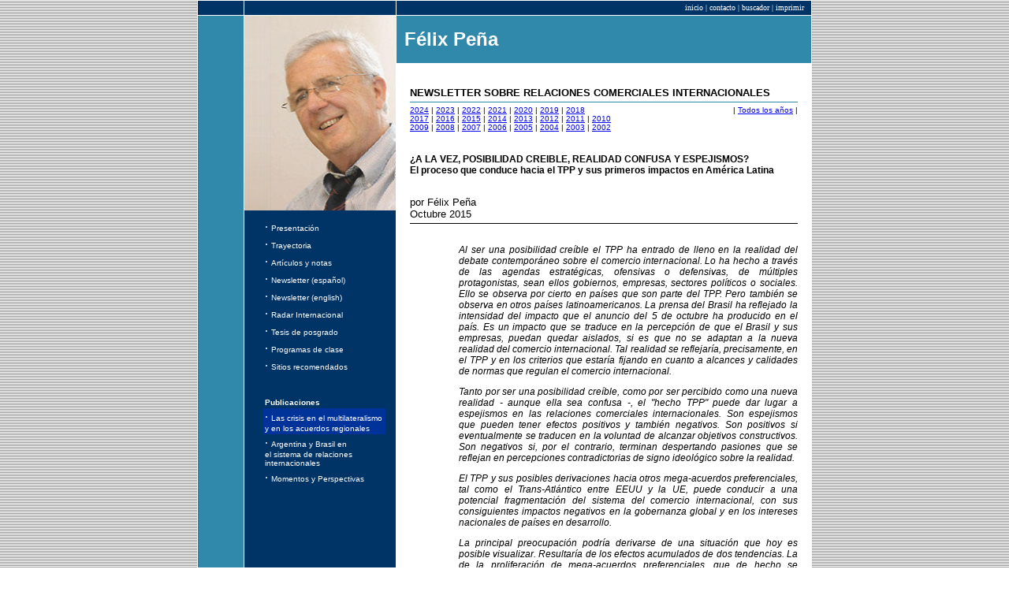

--- FILE ---
content_type: text/html; charset=ISO-8859-1
request_url: http://www.felixpena.com.ar/index.php?contenido=negociaciones&neagno=informes/2015-10-proceso-hacia-tpp-impacto-america-latina
body_size: 11270
content:


<html>
<head>
<link rel="icon" href="favicon.ico" type="image/x-icon">
<link rel="shortcut icon" href="favicon.ico" type="image/x-icon">
<title>F&eacute;lix Pe&ntilde;a | Negociaciones comerciales de la Argentina</title>

<meta http-equiv="Content-Type" content="text/html; charset=iso-8859-1" />
<meta http-equiv=Content-Language content=es,en>
<meta name=description content="En esta sección encontrará informes mensuales sobre el estado de las negociaciones comerciales en las que participa Argentina">
<meta name=keywords content="felix pena rondas omc argentina mercosur unión europea UE ALCA ALADI doha hong kong viena uruguay">
<meta http-equiv=revisit-after content="7 days">
<meta name="robots" content="index,follow">
<meta name="verify-v1" content="F/M63F0TneP8RpmDMaHNBP17CvHfZEsdmIKB+XZ6cHs=" /> 
<script language="Javascript">
function imprSelec(seleccion)
{
  var ficha = document.getElementById(seleccion);
  var ventimp = window.open(' ', 'popimpr');
  ventimp.document.write( ficha.innerHTML );
  ventimp.document.close();
  ventimp.print( );
  ventimp.close();
} 

function validarEmail( valor) {
	form = document.getElementById('formRecom');
        if (/^\w+([\.-]?\w+)*@\w+([\.-]?\w+)*(\.\w{2,3})+$/.test(valor))
                form.submit();
        else
                alert("La dirección de email no es válida.");
                
}

function Recomendar()
{
  tab= document.getElementById('RecTable');
  if ( tab.style.display=='none')
	tab.style.display='';
  else
	tab.style.display='none';
} 

</script> 
</head>

<body topmargin=0 bottommargin=0 leftmargin=0 rightmargin=0 background="/images/fondo.jpg">
<link href="/includes/vinc.css" rel="stylesheet" type="text/css">
<a name="top"></a>
<table width=780 border=0 cellpadding="0" cellspacing="1" bordercolor="#FFFFFF" bgcolor="#FFFFFF" align="center">
  <tr> 
    <td width="58" bgcolor=#003366> 
      <div align="center">&nbsp;</div>
    </td>
    <td width="188" bgcolor=#003366>&nbsp;</td>
    <td width="526" bgcolor=#003366> 
      <div align="right"><font color="#FFFFFF" size=1 face=verdana>&nbsp;&nbsp;&nbsp;&nbsp;&nbsp;&nbsp;&nbsp; 
        <a href="index.php" style="color: rgb(256,256,256); text-decoration: none">inicio</a></font><font color="#FFFFFF" size=1 face=verdana> 
        | <a href="index.php?contenido=contacto" style="color: rgb(256,256,256); text-decoration: none">contacto</a></font><font color="#FFFFFF" size=1 face=verdana> 
        </font><font color="#FFFFFF" size=1 face=verdana>| <a href="index.php?contenido=buscador" style="color: rgb(256,256,256); text-decoration: none">buscador</a></font><font color="#FFFFFF" size=1 face=verdana> 
        </font><font color="#FFFFFF" size=1 face=verdana>| <a href="javascript:imprSelec('seleccion')" style="color: rgb(256,256,256); text-decoration: none">imprimir</a>&nbsp;&nbsp;&nbsp;</font></div>
    </td>
  </tr>
  <tr height="248"> 
    <td bgcolor=#3089ab height="248">&nbsp;</td>
    <td bgcolor=#003366 valign=top align="center" height="248"><a href="/"><img src="/images/retratos/presentacion6.jpg" width="192" height="247" border="0"></a><br>
      <table border=0 align=center cellpadding="0" cellspacing="0" bgcolor="#FFFFFF" bordercolor="#FFFFFF">
        <tr> 
          <td width="165" valign=center bgcolor="#003366"> 
            <table width="155" align="right" border=0 cellpadding="2" cellspacing="0" bgcolor="#003366">
              <tr height=10> 
                <td></td>
              </tr>
              <tr> 
                <td><font color="#FFFFFF">&middot;</font> <font color="#FFFFFF" size="1" face="Verdana, Arial, Helvetica, sans-serif"><a href="index.php" style="color: rgb(256,256,256); text-decoration: none">Presentaci&oacute;n</a></font></td>
              </tr>
              <tr> 
                <td><font color="#FFFFFF">&middot;</font> <font color="#FFFFFF" size="1" face="Verdana, Arial, Helvetica, sans-serif"><a href="index.php?contenido=trayectoria" style="color: rgb(256,256,256); text-decoration: none">Trayectoria</a></font></td>
              </tr>
              <tr> 
                <td><font color="#FFFFFF">&middot;</font> <font color="#FFFFFF" size="1" face="Verdana, Arial, Helvetica, sans-serif"><a href="index.php?contenido=wpapers" style="color: rgb(256,256,256); text-decoration: none">Art&iacute;culos 
                  y notas</a></font> <font color="#FFFFFF" size="1" face="Verdana, Arial, Helvetica, sans-serif"></font></td>
              </tr>
              <tr> 
                <td><font color="#FFFFFF">&middot;</font> <font color="#FFFFFF" size="1" face="Verdana, Arial, Helvetica, sans-serif"><a href="index.php?contenido=negociaciones" style="color: rgb(256,256,256); text-decoration: none">Newsletter 
                  (espa&ntilde;ol)</a> </font></td>
              </tr>
              <tr> 
                <td><font color="#FFFFFF">&middot;</font> <font color="#FFFFFF" size="1" face="Verdana, Arial, Helvetica, sans-serif"><a href="index.php?contenido=negotiations" style="color: rgb(256,256,256); text-decoration: none">Newsletter 
                  (english) </a></font></td>
              </tr>
              <tr> 
                <td><font color="#FFFFFF">&middot;</font> <font color="#FFFFFF" size="1" face="Verdana, Arial, Helvetica, sans-serif"><a href="index.php?contenido=radar" style="color: rgb(256,256,256); text-decoration: none">Radar 
                  Internacional</a></font></td>
              </tr>
              <tr> 
                <td><font color="#FFFFFF">&middot;</font> <font color="#FFFFFF" size="1" face="Verdana, Arial, Helvetica, sans-serif"><a href="index.php?contenido=tesis" style="color: rgb(256,256,256); text-decoration: none">Tesis 
                  de posgrado</a></font></td>
              </tr>
              <tr> 
                <td><font color="#FFFFFF">&middot;</font> <font color="#FFFFFF" size="1" face="Verdana, Arial, Helvetica, sans-serif"><a href="index.php?contenido=programas" style="color: rgb(256,256,256); text-decoration: none">Programas 
                  de clase</a></font></td>
              </tr>
              <tr> 
                <td><font color="#FFFFFF">&middot;</font> <font color="#FFFFFF" size="1" face="Verdana, Arial, Helvetica, sans-serif"><a href="index.php?contenido=links" style="color: rgb(256,256,256); text-decoration: none">Sitios 
                  recomendados</a></font></td>
              </tr>
            </table>
          </td>
        </tr>
      </table>
      <br>
      <table border=0 align=center cellpadding="0" cellspacing="0" bgcolor="#FFFFFF" bordercolor="#FFFFFF">
        <tr> 
          <td width="165" valign=center bgcolor="#003366"> 
            <table width="155" align="right" border=0 cellpadding="2" cellspacing="0" bgcolor="#003366">
              <tr height=10> 
                <td></td>
              </tr>
              <tr> 
                <td><font face="Verdana, Arial, Helvetica, sans-serif" size="1"><b><font color="#FFFFFF">Publicaciones</font></b></font></td>
              </tr>
              <tr> 
                <td bgcolor="#003399"><font color="#FFFFFF">&middot;</font> <font color="#FFFFFF" size="1" face="Verdana, Arial, Helvetica, sans-serif"><a href="index.php?contenido=libro3" style="color: rgb(256,256,256); text-decoration: none">Las 
                  crisis en el multilateralismo y en los acuerdos regionales</a></font></td>
              </tr>
              <tr> 
                <td><font color="#FFFFFF">&middot;</font> <font color="#FFFFFF" size="1" face="Verdana, Arial, Helvetica, sans-serif"><a href="index.php?contenido=libro2" style="color: rgb(256,256,256); text-decoration: none">Argentina 
                  y Brasil en <br>
                  el sistema de relaciones internacionales</a></font></td>
              </tr>
              <tr>
                <td><font color="#FFFFFF">&middot;</font> <font color="#FFFFFF" size="1" face="Verdana, Arial, Helvetica, sans-serif"><a href="index.php?contenido=libro" style="color: rgb(256,256,256); text-decoration: none">Momentos 
                  y Perspectivas</a></font></td>
              </tr>
            </table>
          </td>
        </tr>
      </table>
      <br>
      <br>
    </td>
    <td valign=top bgcolor="#FFFFFF"> 
      <table border=0 cellpadding=0 cellspacing=0 width=100%>
        <tr> 
          <td bgcolor=#3089ab height=60><strong><font face="Verdana, Arial, Helvetica, sans-serif"><font color="#FFFFFF"><font size="4">&nbsp;&nbsp;<font size="5">F&eacute;lix 
            Pe&ntilde;a</font></font></font></font></strong></td>
        </tr>
      </table>	

  <br><div id="seleccion">
      <table width="500" border="0" align="center" cellpadding="8" cellspacing="0">
        <tr> 
          <td valign="top"> 
            <div align=justify> 
              
<table width="500" border="0" align="center" cellpadding="0" cellspacing="4">
  <tr> 
    <td valign="top" colspan="2"><font face="Arial, Helvetica, sans-serif" size="2"><b>NEWSLETTER 
      SOBRE RELACIONES COMERCIALES INTERNACIONALES</b></font></td>
  </tr>
  <tr height=1> 
    <td valign="top" bgcolor="#3089ab" colspan="2"></td>
  </tr>
  <tr height=1> 
    <td valign="top" width="386"><font face="Verdana, Arial, Helvetica, sans-serif" size="1"> 
      <a href="index.php?contenido=negociaciones&neagno=2024">2024</a> | <a href="index.php?contenido=negociaciones&neagno=2023">2023</a> | <a href="index.php?contenido=negociaciones&neagno=2022">2022</a> 
      | <a href="index.php?contenido=negociaciones&neagno=2021">2021</a> | <a href="index.php?contenido=negociaciones&neagno=2020">2020</a> 
      | <a href="index.php?contenido=negociaciones&neagno=2019">2019</a> | <a href="index.php?contenido=negociaciones&neagno=2018">2018</a> <br>
      <a href="index.php?contenido=negociaciones&neagno=2017">2017</a> | 
      <a href="index.php?contenido=negociaciones&neagno=2016">2016</a> | <a href="index.php?contenido=negociaciones&neagno=2015">2015</a> 
      | <a href="index.php?contenido=negociaciones&neagno=2014">2014</a> | <a href="index.php?contenido=negociaciones&neagno=2013">2013</a> 
      | <a href="index.php?contenido=negociaciones&neagno=2012">2012</a> | <a href="index.php?contenido=negociaciones&neagno=2011">2011</a> 
      | <a href="index.php?contenido=negociaciones&neagno=2010">2010</a> <br>
      <a href="index.php?contenido=negociaciones&neagno=2009">2009</a> | <a href="index.php?contenido=negociaciones&neagno=2008">2008</a> 
      | <a href="index.php?contenido=negociaciones&neagno=2007">2007</a> | <a href="index.php?contenido=negociaciones&neagno=2005"></a><a href="index.php?contenido=negociaciones&neagno=2006"> 
      2006</a> | <a href="index.php?contenido=negociaciones&neagno=2005">2005</a> 
      | <a href="index.php?contenido=negociaciones&neagno=2004">2004</a> | <a href="index.php?contenido=negociaciones&neagno=2003">2003</a> 
      | <a href="index.php?contenido=negociaciones&neagno=2002">2002</a></font></td>
    <td valign="top" width="102"> 
      <div align="right"><font face="Verdana, Arial, Helvetica, sans-serif" size="1">| 
        <a href="index.php?contenido=negociaciones&neagno=todos">Todos los a&ntilde;os</a> 
        |</font></div>
    </td>
  </tr>
</table>
            </div>
          </td>
        </tr>
      </table>
      <table width="500" border="0" align="center" cellpadding="8" cellspacing="0">
        <tr> 
          <td valign="top"> 
            <div align=justify> 
                <table width="501" border="0" align="center" cellpadding="0" cellspacing="4">
  <tr> 
    <td valign="top"> 
      <div align="justify">
        <table width="500" border="0" align="center" cellpadding="0" cellspacing="4">
  <tr>
    <td valign="top" class="titulo"> &iquest;A LA VEZ, POSIBILIDAD CREIBLE, REALIDAD 
      CONFUSA Y ESPEJISMOS?<br>
      El proceso que conduce hacia el TPP y sus primeros impactos en Am&eacute;rica 
      Latina </td>
  </tr>
</table>
<br>
<table width="500" border="0" align="center" cellpadding="0" cellspacing="4">
  <tr> 
    <td valign="top">
      <p><font size="2" face="arial">por F&eacute;lix Pe&ntilde;a<br />
        Octubre 2015</font></p>
      </td>
  </tr>
  <tr> 
    <td valign="top" bgcolor="black" height=1></td>
  </tr>
</table>
<br />
<table width="500" border="0" align="center" cellpadding="0" cellspacing="4">
  <tr> 
    <td valign="top" class="texto" width="58"> 
      <p>&nbsp; </p>
    </td>
    <td valign="top" class="texto" width="430"> 
      <p align="justify"><i>Al ser una posibilidad cre&iacute;ble el TPP ha entrado 
        de lleno en la realidad del debate contempor&aacute;neo sobre el comercio 
        internacional. Lo ha hecho a trav&eacute;s de las agendas estrat&eacute;gicas, 
        ofensivas o defensivas, de m&uacute;ltiples protagonistas, sean ellos 
        gobiernos, empresas, sectores pol&iacute;ticos o sociales. Ello se observa 
        por cierto en pa&iacute;ses que son parte del TPP. Pero tambi&eacute;n 
        se observa en otros pa&iacute;ses latinoamericanos. La prensa del Brasil 
        ha reflejado la intensidad del impacto que el anuncio del 5 de octubre 
        ha producido en el pa&iacute;s. Es un impacto que se traduce en la percepci&oacute;n 
        de que el Brasil y sus empresas, puedan quedar aislados, si es que no 
        se adaptan a la nueva realidad del comercio internacional. Tal realidad 
        se reflejar&iacute;a, precisamente, en el TPP y en los criterios que estar&iacute;a 
        fijando en cuanto a alcances y calidades de normas que regulan el comercio 
        internacional.</i>
      <p align="justify"><i>Tanto por ser una posibilidad cre&iacute;ble, como 
        por ser percibido como una nueva realidad - aunque ella sea confusa -, 
        el &quot;hecho TPP&quot; puede dar lugar a espejismos en las relaciones 
        comerciales internacionales. Son espejismos que pueden tener efectos positivos 
        y tambi&eacute;n negativos. Son positivos si eventualmente se traducen 
        en la voluntad de alcanzar objetivos constructivos. Son negativos si, 
        por el contrario, terminan despertando pasiones que se reflejan en percepciones 
        contradictorias de signo ideol&oacute;gico sobre la realidad.</i>
      <p align="justify"><i>El TPP y sus posibles derivaciones hacia otros mega-acuerdos 
        preferenciales, tal como el Trans-Atl&aacute;ntico entre EEUU y la UE, 
        puede conducir a una potencial fragmentaci&oacute;n del sistema del comercio 
        internacional, con sus consiguientes impactos negativos en la gobernanza 
        global y en los intereses nacionales de pa&iacute;ses en desarrollo.</i>
      <p align="justify"><i>La principal preocupaci&oacute;n podr&iacute;a derivarse 
        de una situaci&oacute;n que hoy es posible visualizar. Resultar&iacute;a 
        de los efectos acumulados de dos tendencias. La de la proliferaci&oacute;n 
        de mega-acuerdos preferenciales, que de hecho se transformen en una especie 
        de clubes privados y, por ende, discriminatorios para quienes no son miembros. 
        Y la del debilitamiento e irrelevancia del sistema multilateral de la 
        OMC. En tal sentido, la Conferencia Ministerial de Nairobi, en diciembre 
        pr&oacute;ximo, adquiere un mayor significado a la luz de la eventual 
        puesta en vigencia del TPP.</i>
      <p align="justify"><i>Son dos tendencias que en su eventual contradicci&oacute;n, 
        requieren ser observadas en perspectivas que trasciendan el plano econ&oacute;mico 
        y del comercio internacional. Por el contrario requieren, tanto de los 
        analistas como de los protagonistas, ser visualizadas por sus efectos 
        en el agotamiento del orden mundial que surgiera del fin de la Segunda 
        Guerra Mundial, y en los intentos de sustituirlo por una nueva gobernanza 
        global.</i>
    </td>
  </tr>
</table>
<br>
<table width="500" border="0" align="center" cellpadding="0" cellspacing="4">
  <tr> 
    <td valign="top" class="texto"> 
      <p> Siempre fue una posibilidad. Pero ahora el TPP se ha transformado en 
        una posibilidad cre&iacute;ble. Y como tal se lo percibe ahora como parte 
        de una realidad, aunque ella sea confusa. Al menos en los pa&iacute;ses 
        que son miembros. Pero tambi&eacute;n en los que debaten sobre sus efectos 
        y sobre si les conviene seguir el mismo camino. Su riesgo son los espejismos. 
        Pueden ser la resultante de la necesidad de &quot;vender&quot; el producto. 
        Esto es, de convencer a las opiniones p&uacute;blicas - a las internas 
        de los pa&iacute;ses miembros y a la internacional - que el acuerdo que 
        se ha logrado y que a&uacute;n se desconoce en su contenido espec&iacute;fico, 
        es la apertura a un nuevo ciclo del comercio mundial y, por ende, del 
        desarrollo de todos los pueblos. O de visualizarlo como el equivalente 
        del mal, resaltando sus eventuales aspectos negativos.</p>
      <p>Lo concreto es que el proceso que conduce al Acuerdo Transpac&iacute;fico 
        (TPP) ha entrado en una nueva etapa que aspira a ser definitiva, al menos 
        en la perspectiva de quienes lo impulsan. Los doce pa&iacute;ses que participan 
        en la negociaci&oacute;n han dado este 5 de octubre, en Atlanta, un paso 
        significativo hacia la conclusi&oacute;n del Acuerdo. Tales pa&iacute;ses 
        son: Australia, Brunei, Canad&aacute;, Chile, Estados Unidos, Malasia, 
        M&eacute;xico, Jap&oacute;n, Nueva Zelanda, Per&uacute;, Singapur y Vietnam. 
        Sin perjuicio de otros, se estima que Corea del Sur y Taiwan pudieran 
        ser los pr&oacute;ximos a adherir. </p>
      <p>Las negociaciones que condujeron al TPP, comenzaron en el 2010, en base 
        a la cl&aacute;usula de adhesi&oacute;n del Acuerdo Transpac&iacute;fico 
        de Asociaci&oacute;n Econ&oacute;mica - el Pacific 4 o P4 -, que hab&iacute;a 
        sido suscripto en el 2006 por Chile, Brunei Darussalam, Nueva Zelanda 
        y Singapur (Ver el texto completo del Pacific 4 en <a href="https://www.aduana.cl/aduana/site/artic/20070713/asocfile/20070713125320/ace_chile___p4.pdf" target="_blank">https://www.aduana.cl/</a>. 
        Ver informaci&oacute;n del gobierno de Chile sobre los antecedentes, el 
        contenido y los alcances del P4, en <a href="http://www.sice.oas.org/TPD/CHL_Asia/Studies/p4_s.pdf%20y%20en%20http://www.direcon.gob.cl/detalle-de-acuerdos/?idacuerdo=6240" target="_blank">http://www.sice.oas.org/</a>). 
      </p>
      <p>Pero falta a&uacute;n un complejo trecho a recorrer para llegar a la 
        meta final - esto es la entrada en vigencia del acuerdo -, y los factores 
        que han alimentado las incertidumbres sobre el resultado final, est&aacute;n 
        a&uacute;n presentes. </p>
      <p>En primer lugar, deber&aacute; ahora terminarse la fase de formalizaci&oacute;n 
        del texto acordado en Atlanta. Todo indica que es un paso de alto contenido 
        t&eacute;cnico y jur&iacute;dico, pero f&aacute;cil de dar, al menos desde 
        un punto de vista pol&iacute;tico. Se estima que estar&aacute; concluida 
        en pocas semanas. Los Ministros de los doce pa&iacute;ses, al anunciar 
        la conclusi&oacute;n de la etapa de negociaci&oacute;n, se&ntilde;alaron 
        que &quot;to formalize the outcomes of the agreement, negotiators will 
        continue technical work to prepare a complete text for public release, 
        including the legal review, translation, and drafting and verification 
        of the text&quot;. Luego agregaron, &quot;we look forward to engaging 
        with stakeholders on the specific features of this agreement and undergoing 
        the domestic processes to put the agreement in place&quot; (ver <a href="https://ustr.gov/about-us/policy-offices/press-office/press-releases/2015/october/trans-pacific-partnership-ministers" target="_blank">https://ustr.gov/</a>). 
      </p>
      <p>Reci&eacute;n al concluirse esta fase t&eacute;cnica y jur&iacute;dica, 
        podr&aacute; comenzarse en cada pa&iacute;s el debate en profundidad sobre 
        los contenidos del acuerdo, que se someter&aacute; luego a su aprobaci&oacute;n 
        final conforme a los respectivos procedimientos constitucionales. Tener 
        acceso al texto es importante ya que se sabe que, como en cualquier acuerdo 
        internacional de comercio, ser&aacute; en la letra fina y en los detalles 
        donde podr&aacute;n reci&eacute;n apreciarse los alcances reales de lo 
        que se pacta. Opinar sobre un acuerdo de comercio sin poder conocer su 
        texto, no parece algo muy recomendable.</p>
      <p>Hasta el momento la transparencia sobre lo que se ha negociado no ha 
        sido precisamente muy intensa. Al menos, as&iacute; lo se&ntilde;alan 
        instituciones representativas de la sociedad civil en los pa&iacute;ses 
        participantes de estas negociaciones. Incluso en el caso de algunos de 
        los cap&iacute;tulos m&aacute;s sensibles, tales como los de propiedad 
        intelectual y de las inversiones, quienes no son parte del proceso negociador 
        s&oacute;lo los habr&iacute;an podido conocer a trav&eacute;s de wikileaks 
        (ver <a href="https://wikileaks.org/tpp/static/pdf/Wikileaks-secret-TPP-treaty-IP-chapter.pdf" target="_blank">https://wikileaks.org/</a> 
        y <a href="https://wikileaks.org/tpp-investment/WikiLeaks-TPP-Investment-Chapter.pdf" target="_blank">https://wikileaks.org/</a>).</p>
      <p>La cuesti&oacute;n de la transparencia adquiere mayor importancia pol&iacute;tica 
        en esta etapa final del proceso de aprobaci&oacute;n del acuerdo. Y ello 
        es as&iacute;, debido precisamente a que se ha instalado la idea de que, 
        hasta el presente, el hecho que no se conozcan los textos concretos m&aacute;s 
        relevantes no haya sido casual. Por el contrario, se observa una tendencia 
        a estimar que ello pueda deberse a intereses empresarios de evitar un 
        debate abierto sobre lo que se habr&aacute; de acordar en algunas cuestiones 
        sensibles. Se suele imputar la responsabilidad de la falta de transparencia 
        a sectores de los pa&iacute;ses mayores y especialmente de los Estados 
        Unidos. Cabe tener presente que los dos pa&iacute;ses de mayor dimensi&oacute;n 
        econ&oacute;mica, EEUU y Jap&oacute;n, junto con Australia y Canad&aacute; 
        representan por lo dem&aacute;s, un alto porcentaje del 40% del producto 
        mundial que se atribuye al conjunto de los doce pa&iacute;ses, al menos 
        cuando se quiere resaltar en el plano medi&aacute;tico la importancia 
        global relativa que tendr&aacute; el acuerdo. Son estos, por lo dem&aacute;s, 
        los pa&iacute;ses con una mayor gravitaci&oacute;n en cada uno de los 
        principales indicadores econ&oacute;micos sobre el &aacute;rea que abarca 
        el acuerdo, especialmente de los utilizados para poner de relieve su importancia 
        y sus impactos en el contexto del comercio y de la econom&iacute;a global.</p>
      <p>Conocer bien el contenido del TPP, tambi&eacute;n adquiere importancia 
        por el hecho que pretende ir m&aacute;s all&aacute; de lo que ha sido 
        acordado en otros acuerdos multilaterales o regionales de libre comercio 
        y, en particular, de lo que ha sido acordado en el &aacute;mbito de la 
        OMC. Su car&aacute;cter OMC plus, junto con el hecho de ser un acuerdo 
        que aspira a ser funcional al desarrollo de cadenas de valor de alcance 
        global, es precisamente uno de los principales argumentos que se est&aacute;n 
        utilizando para explicar y justificar el TPP.</p>
      <p>Por lo dem&aacute;s, el relato predominante en los m&aacute;s entusiastas 
        promotores del TPP, indica que es s&oacute;lo un primer paso, hacia una 
        nueva generaci&oacute;n de acuerdos, entre los cuales el siguiente m&aacute;s 
        importante ser&iacute;a el que se negocia entre los EEUU y la UE. Y que 
        este primer paso est&aacute; sentando los est&aacute;ndares de compromisos 
        internacionales de nueva generaci&oacute;n en materia, entre otras, de 
        propiedad intelectual, inversiones, marcos regulatorios, compras gubernamentales, 
        nuevas tecnolog&iacute;as, medio ambiente, y condiciones laborales, que 
        luego ser&iacute;an muy dif&iacute;ciles, incluso imposibles, de evitar 
        en futuros acuerdos (para un sumario del contenido que tendr&iacute;a 
        el acuerdo, ver <a href="https://ustr.gov/about-us/policy-offices/press-office/press-releases/2015/october/summary-trans-pacific-partnership" target="_blank">https://ustr.gov/</a>). 
      </p>
      <p>Lo que estar&iacute;a en juego entonces es algo que trasciende el plano 
        m&aacute;s estricto del sistema comercial internacional. Penetra hondo 
        en la dimensi&oacute;n geopol&iacute;tica de las relaciones comerciales 
        internacionales. Ella es la de permitir apreciar qui&eacute;nes son los 
        rules makers del sistema internacional. Pero la redistribuci&oacute;n 
        del poder mundial, que se ha puesto en evidencia en los &uacute;ltimos 
        a&ntilde;os, no da lugar a imaginar que haya pa&iacute;ses que teniendo 
        recursos de poder disponibles, acepten pasivamente ser marginados del 
        proceso de producci&oacute;n de reglas que los puedan afectar. Los casos 
        de China e India, son s&oacute;lo algunos que se pueden tener presentes 
        al respecto. Y hasta el momento ambos pa&iacute;ses est&aacute;n marginados 
        del TPP.</p>
      <p>En todo caso, la conclusi&oacute;n de las negociaciones del TPP ya tiene 
        una gravitaci&oacute;n que trasciende a sus pa&iacute;ses miembros. De 
        all&iacute; que sea importante constatar que tras el anuncio del 5 de 
        octubre, el TPP es visto ya como una posibilidad cre&iacute;ble. Como 
        tal no podr&iacute;a, entonces, ser ignorado en la estrategia de inserci&oacute;n 
        comercial internacional y de negociaciones, por ning&uacute;n pa&iacute;s 
        que aspira a competir con sus bienes, servicios e inversiones en los mercados 
        mundiales (Ver el art&iacute;culo de Simon Evenett mencionado en la Secci&oacute;n 
        Lecturas Recomendadas de este Newsletter). Esto es v&aacute;lido tambi&eacute;n 
        en el caso de los pa&iacute;ses latinoamericanos. Tres pa&iacute;ses de 
        la regi&oacute;n ser&aacute;n miembros plenos del TPP: Chile, Per&uacute; 
        y M&eacute;xico. Otros aspirar&aacute;n a serlo. De hecho la posibilidad 
        de incorporarse al TPP ha sido evocada en pronunciamientos y an&aacute;lisis 
        que se han efectuado en el Brasil y, en particular, en los sectores empresarios. 
        Otra cuesti&oacute;n es saber si ello es posible en la perspectiva de 
        los pa&iacute;ses miembros del TPP.</p>
      <p>Asimismo, al ser percibido como una posibilidad cre&iacute;ble -y no 
        remota- la cuesti&oacute;n del TPP ha entrado de lleno en la realidad 
        del debate contempor&aacute;neo sobre el futuro del sistema del comercio 
        internacional. Lo ha hecho a trav&eacute;s de las agendas estrat&eacute;gicas, 
        ofensivas o defensivas, de m&uacute;ltiples protagonistas, sean ellos 
        gobiernos, empresas, sectores pol&iacute;ticos o sociales. Ello se observa 
        por cierto en los pa&iacute;ses que son parte del TPP. Pero tambi&eacute;n 
        se observa -y es muy posible que se observe cada vez m&aacute;s- en otros 
        pa&iacute;ses latinoamericanos. La prensa del Brasil ha reflejado la intensidad 
        del impacto que el anuncio del 5 de octubre ha producido en el pa&iacute;s. 
        Es un impacto que se traduce en la percepci&oacute;n de que el Brasil 
        y sus empresas puedan quedar aislados, si es que no se adaptan a la nueva 
        realidad del comercio internacional. Tal realidad, se reflejar&iacute;a 
        precisamente en el TPP y en los criterios que estar&iacute;a fijando con 
        respecto a alcances y calidades de normas vinculadas con aspectos relevantes 
        del comercio internacional.</p>
      <p>Tanto por ser una posibilidad cre&iacute;ble, como por ser percibido 
        como una nueva realidad - aunque ella sea a&uacute;n confusa -, el &quot;hecho 
        TPP&quot; puede dar lugar a espejismos en las relaciones comerciales internacionales. 
        Son espejismos que pueden tener efectos positivos y tambi&eacute;n negativos. 
        Son positivos si eventualmente se traducen en la voluntad de alcanzar 
        objetivos constructivos. Son negativos si, por el contrario, terminan 
        despertando pasiones que se traduzcan en percepciones y debates de signo 
        ideol&oacute;gico sobre la realidad. Quiz&aacute;s la experiencia acumulada 
        hace unos a&ntilde;os con las negociaciones del ALCA pueda ser &uacute;til 
        al respecto. Y es una experiencia que, en sus connotaciones m&aacute;s 
        emocionales e ideol&oacute;gicas, podr&iacute;a incluso reproducirse en 
        relaci&oacute;n al TPP.</p>
      <p>Hacia el futuro, la principal preocupaci&oacute;n podr&iacute;a derivarse 
        de una situaci&oacute;n que hoy ya es posible visualizar. Resultar&iacute;a 
        de los efectos acumulados de dos tendencias contrapuestas. La de la proliferaci&oacute;n 
        de mega-acuerdos preferenciales, que de hecho se transformen en una especie 
        de redes de clubes privados y, por ende, discriminatorios para quienes 
        no son miembros. Y la del debilitamiento e irrelevancia del sistema multilateral 
        de la OMC. En tal sentido, los eventuales resultados de la Conferencia 
        Ministerial de Nairobi, en diciembre pr&oacute;ximo, adquieren una mayor 
        relevancia a la luz de la eventual puesta en vigencia del TPP.</p>
      <p>Son dos tendencias que, en su eventual contradicci&oacute;n, requieren 
        ser observadas en perspectivas que trasciendan el m&aacute;s limitado 
        plano econ&oacute;mico y del comercio internacional. Por el contrario 
        requieren, tanto de los analistas como de los protagonistas, ser visualizadas 
        por sus efectos en el agotamiento de un orden mundial que surgiera del 
        fin de la Segunda Guerra Mundial y en los intentos de sustituirlo por 
        una nueva gobernanza global.</p>
      <p>En todo caso, lo recomendable parecer&iacute;a ser el que la tendencia 
        a la proliferaci&oacute;n de mega acuerdos comerciales preferenciales, 
        sean ellos regionales o interregionales, se inserte en el marco de un 
        sistema comercial multilateral global fortalecido. Ello implicar&iacute;a 
        mucho liderazgo pol&iacute;tico, empresario e intelectual, a fin de privilegiar 
        en los m&uacute;ltiples frentes la idea de la convergencia en la diversidad. 
        E implicar&iacute;a revisar reglas de juego del sistema multilateral, 
        a fin de prever espec&iacute;ficamente mecanismos conducentes a la convergencia 
        en un marco de pluralismo. </p>
      <p>A tal efecto, dos elementos claves parecen ser necesarios. Uno es el 
        de la transparencia en los acuerdos que se negocien, pero no s&oacute;lo 
        cuando ellos se concluyan. El otro es el de un mecanismo de arbitraje 
        t&eacute;cnico independiente - una especie de ombudsperson de la OMC -, 
        que permita apreciar los efectos de eventuales divergencias y se&ntilde;alizar 
        hojas de ruta conducentes a la convergencia.</p>
      </td>
  </tr>
</table>
<br>
<table width="500" border="0" align="center" cellpadding="0" cellspacing="4">
  <tr> 
    <td valign="top" class="texto"> 
      <p> <b>Lecturas recomendadas:</b></p>
      <ul>
        <li>Abusada, Roberto; Acevedo, Christ&oacute;bal; Alchele, Rahel; Felbermayr, 
          Gabriel; Rold&aacute;n-P&eacute;rez, Adriana, &quot;Dimensiones y Efectos 
          Econ&oacute;micos de la Alianza del Pac&iacute;fico&quot;, Ifo - Konrad 
          Adenauer Siftung, Santiago de Chile 2015, en <a href="http://www.kas.de/wf/doc/kas_40265-1522-4-30.pdf?150218210307" target="_blank">http://www.kas.de/</a>. 
          <br>
        </li>
        <li>Banik, Nilanjan, &quot;Development through Connectivity. How to Strengthen 
          India-ASEAN Trade and Commerce&quot;, CUTS International, Jaipur, August 
          2015, en <a href="http://www.cuts-citee.org/pdf/Development_through_Connectivity-How_to_Strengthen_India-ASEAN_Trade-and_Commerce.pdf" target="_blank">http://www.cuts-citee.org/</a>. 
          <br>
        </li>
        <li>Bartesaghi, Ignacio, &quot;Efectos del TPP en Asia-Pac&iacute;fico 
          y Latinoam&eacute;rica&quot;, en Foreign Affairs Latinoam&eacute;rica, 
          Vol. 15, Nro.3, Julio-Septiembre 2015, en <a href="http://www.fal.itam.mx" target="_blank">http://www.fal.itam.mx</a>. 
          <br>
        </li>
        <li>Boschi, Renato; Bustelo, Santiago (organizadores), &quot;Brasil e 
          Argentina. Pol&iacute;ticas e Trajet&oacute;rias de Desenvolvimento&quot;, 
          E-Papers - CNPq - FAPERJ - INCT/PPED, Rio de Janeiro 2015.<br>
        </li>
        <li>Busanello, Horacio, &quot;China El Gran Desaf&iacute;o &iquest;Conquistador 
          o Socio Estrat&eacute;gico?&quot;, Pr&oacute;logo de Bernardo Kosacoff. 
          Planeta, Buenos Aires 2015.<br>
        </li>
        <li>Cardoso, Fernando Henrique, &quot;A Mis&eacute;ria da Pol&iacute;tica. 
          Cr&ocirc;nicas do Lulopetismo e outros Escritos&quot;, Civiliza&ccedil;&acirc;o 
          Brasileira, Rio de Janeiro 2015.<br>
        </li>
        <li>DaMatta, Roberto, com Vasconcellos, Jo&acirc;o Gualberto M.; Pandolfi, 
          Ricardo, &quot;F&eacute; em Deus e p&eacute; na t&aacute;bua. Ou como 
          e porque o transito enloquece no Brasil&quot;, Editora Rocco, Rio de 
          Janeiro 2010.<br>
        </li>
        <li>Eltis, David; Richardson, David, &quot;Atlas of the Transatlantic 
          Slave Trade&quot;, Yale University Press, New Haven &amp; London 2010.<br>
        </li>
        <li>Evenett, Simon, &quot;What does the TPP deal mean for outsiders&quot;, 
          ICTSD-WEF E15, October 2015, en <a href="http://e15initiative.org/blogs/what-does-the-tpp-deal-mean-for-outsiders/" target="_blank">http://e15initiative.org/</a>. 
          <br>
        </li>
        <li>Krist, William, &quot;Negotiations for a Trans-Pacific Partnership 
          Agreement&quot;, Wilson Center, Program on America and the Global Economy, 
          Washington DC., December 2012, en <a href="https://www.wilsoncenter.org/sites/default/files/PAGE_TPP_REPORT.pdf" target="_blank">https://www.wilsoncenter.org/</a>. 
          <br>
        </li>
        <li>Lapr&eacute;vote, Francois Charles; Frisch, Sven; Can, Burcu, &quot;Competition 
          Policy Within the Context of Free Trade Agreements&quot;, ICTSD-WEF 
          E15 Expert Group on Competition Policy and the Trade System, Think Piece, 
          Geneva, September 2015, en <a href="http://e15initiative.org/wp-content/uploads/2015/07/E15-Competition-Laprevote-Frisch-Can-FINAL.pdf" target="_blank">http://el5initiative.org</a>. 
          <br>
        </li>
        <li>Milani, Carlos R.S.; Echart Mu&ntilde;oz, Enara; Duarte, Rubens de 
          S; Klein, Magno, &quot;Atlas da Pol&iacute;tica Externa Brasileira&quot;, 
          Eduerj - CLACSO, Rio de Janeiro 2015.<br>
        </li>
        <li>Operti Bad&aacute;n, Didier, &quot;Ideas para reformar al Mercosur 
          en lo Institucional&quot;, Consejo Uruguayo para las Relaciones Institucionales 
          (CURI), Estudios del CURI, N&deg; 09/15, Montevideo, 22 de septiembre 
          2015, en: <a href="http://curi.org.uy/archivos/estudio%20CURI%20%208del15%20opertti.pdf" target="_blank">http://curi.org.uy/</a>. 
          <br>
        </li>
        <li>Soares Alsina J&uacute;nior, Joao Paulo, &quot;Rio-Branco. Grande 
          Estrat&eacute;gia e o Poder Naval&quot;, FGV Editora, Rio de Janeiro 
          2015.<br>
        </li>
        <li>Souza Teixeira, Eduardo Ariel; Borges Correa, Silvia (organizadores), 
          &quot;Economia Criativa&quot;, Cole&ccedil;&acirc;o Contextos e Pesquisas, 
          ESPM - e-papers, Rio de Janeiro 2015.<br>
        </li>
        <li>UNCTAD, &quot;Non-Tariff Measures and Sustainable Development Goals: 
          Direct and Indirect Linkages&quot;, UNCTAD, Policy Brief N&deg; 37, 
          Geneva, September 2015, en <a href="http://unctad.org/en/PublicationsLibrary/presspb2015d9_en.pdf" target="_blank">http://unctad.org/</a>.</li>
      </ul>
    </td>
  </tr>
</table>
<br />
<table width="500" border="0" align="center" cellpadding="0" cellspacing="4">
  <tr>
    <td valign="top"><font face="arial" size="2">
      <p>
        
<table width="494" border="0" align="center" cellpadding="0" cellspacing="0">
  <tr> 
    <td valign="top" bgcolor="black" height=1></td>
  </tr>
  <tr> 
    <td valign="top"> 
      <p><font face="arial" size="2"><b>F&eacute;lix Pe&ntilde;a</b> es Director 
        del Instituto de Comercio Internacional de la Fundaci&oacute;n ICBC; Director 
        de la Maestr&iacute;a en Relaciones Comerciales Internacionales de la 
        Universidad Nacional de Tres de Febrero (UNTREF); Miembro del Comit&eacute; 
        Ejecutivo del Consejo Argentino para las Relaciones Internacionales (CARI). 
        Miembro del Brains Trust del Evian Group. <a href="index.php?contenido=trayectoria">Ampliar 
        trayectoria</a>.</font></p>
    </td>
  </tr>
</table>
<table width="494" border="0" align="center" cellpadding="0" cellspacing="0">
<tr><td height=8></td></tr>
  <tr> 
    <td valign="top"> 
      <p><font face="arial" size="2"><a href="http://www.felixpena.com.ar"><font size="1" face="Verdana, Arial, Helvetica, sans-serif">http://www.felixpena.com.ar</font></a><font size="1" face="Verdana, Arial, Helvetica, sans-serif"> 
        | <a href="mailto:info@felixpena.com.ar">info@felixpena.com.ar</a></font></font></p>
    </td>
  </tr>
</table>
<br>
<table width="494" border="0" align="center" cellpadding="0" cellspacing="0">
  <tr> 
    <td valign="top"> 
      <p align="center"><font face="arial" size="2"><font size="1" face="Verdana, Arial, Helvetica, sans-serif"><a href="index.php?contenido=newsletter">Suscr&iacute;base 
        al newsletter</a> para recibir mensualmente un email con <br>
        los &uacute;ltimos art&iacute;culos publicados en este sitio. </font></font></p>
    </td>
  </tr>
</table>
<br>
<table width="494" border="0" align="center" cellpadding="0" cellspacing="0">
  <tr> 
    <td valign="top" width="64%"> 
      <p>&nbsp;</p>
    </td>
    <td valign="middle" width="36%" align="center"> 
      <div align="right"><a href="javascript:history.back(1)"><font face="Arial, Helvetica, sans-serif" size="3"><img src="/images/regresar.gif" width="13" height="16" name="volver" border="0" alt="Regresar a la p&aacute;gina anterior" align="middle"></font></a><font face="Arial, Helvetica, sans-serif" size="3"> 
        | <a href="#top"><img src="/images/subir.gif" width="16" height="13" alt="Top de la p&aacute;gina" border="0" align="middle"></a> 
        | <a href="javascript:imprSelec('seleccion')" ><img src="/images/imprimir.gif" width="15" height="16" border="0" align="middle" alt="Imprimir art&iacute;culo" name="imprimir"></a></font></div>
    </td>
  </tr>
</table>
      </p>
      </font> </td>
  </tr>
</table>
      </div>
    </td>
  </tr>
</table>
            </div>
          </td>
        </tr>
      </table>
      </div>
    </td>
  </tr>
  <tr> 
    <td bgcolor=#003366>&nbsp;</td>
    <td bgcolor=#003366> 
      <div align="center"><font face="Arial, Helvetica, sans-serif" size="1" color="#FFFFFF"><b>Dise&ntilde;o 
        y producci&oacute;n: Rodrigo Silvosa</b></font></div>
    </td>
    <td bgcolor="#003366"> 
	  <table border=0 cellpadding="0" cellspacing="0" width="98%" align="center">
        <tr>
	      <td><font face="Arial, Helvetica, sans-serif" size="1" color="#FFFFFF"></font></td>
	<td>
	        <div align="right"><font color="#FFFFFF" size="1" face="Verdana, Arial, Helvetica, sans-serif">E-mail: 
              <a href="mailto:contacto@felixpena.com.ar" style="color: rgb(256,256,256); text-decoration: none"> 
              contacto@felixpena.com.ar</a></font></div>
		</td>
		</tr>
		</table>
		
    </td>
  </tr>
</table>
<script src="http://www.google-analytics.com/urchin.js" type="text/javascript">
</script>
<script type="text/javascript">
_uacct = "UA-638129-8";
urchinTracker();
</script>
</body>
</html>


--- FILE ---
content_type: text/css
request_url: http://www.felixpena.com.ar/includes/vinc.css
body_size: 299
content:
.titulo {
	font-family: Verdana, Arial, Helvetica, sans-serif;
	font-size: 12px; font-weight: bold;
	color: #000000;
	text-decoration: none;
}

.texto {
	font-family: Arial, Verdana, Helvetica, sans-serif;
	font-size: 12px;
	color: #000000;
	text-decoration: none;
	text-align:justify;
}
.titulo-radar { font-family: Verdana, Arial, Helvetica, sans-serif; font-size: 14px; font-weight: bold; color: #000000; text-decoration: none; }
.copete-radar { font-family: Arial, Helvetica, sans-serif; font-size: 10px; font-weight: bold; color: #999999; text-decoration: none; }
.pie-radar { font-family: Verdana, Arial, Helvetica, sans-serif; font-size: 10px; font-weight: normal; color: #000000; text-decoration: none; }

.textoRec {
	font-family: Arial, Verdana, Helvetica, sans-serif;
	font-size: 10px;
	color: #000000;
	text-decoration: none;
	text-align:justify;
}

.textoRecMsg {
	font-family: Arial, Verdana, Helvetica, sans-serif;
	font-size: 8px;
	color: #000000;
	text-decoration: none;
	text-align:justify;
}

.textfield {
	font-family: Arial, Helvetica, sans-serif;
	font-size: 10px;
	color: #1B1B1B;
	border: 1px solid #CCCCCC;

}
.textfield2 {
	font-family: Arial, Helvetica, sans-serif;
	font-size: 12px;
	color: #1B1B1B;
	border: 1px solid #CCCCCC;

}


